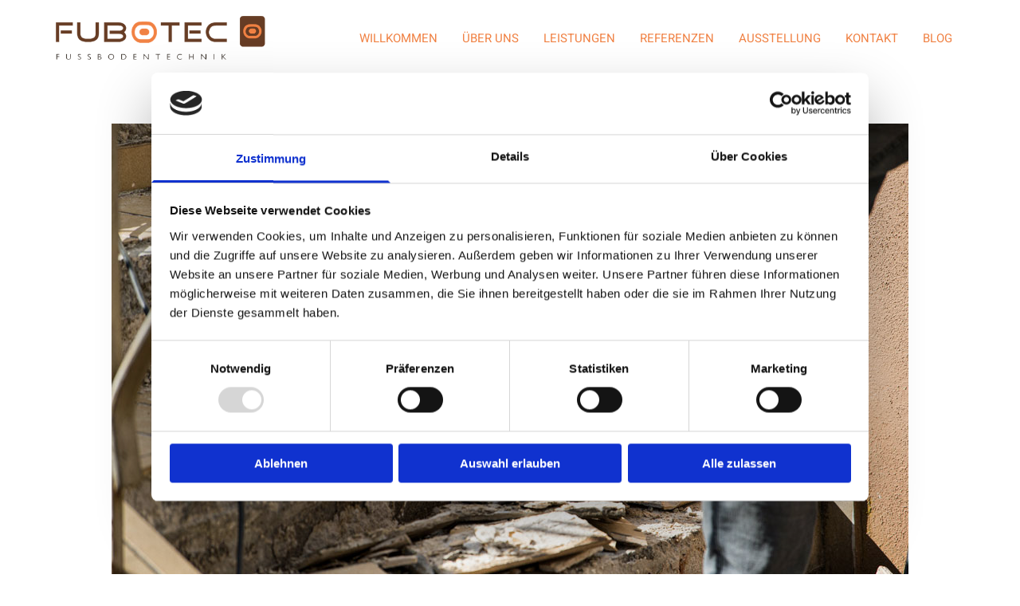

--- FILE ---
content_type: text/html; charset=UTF-8
request_url: https://www.fubotec.net/b/treppenrenovierung---so-wirkt-ihre-treppe-wieder-wie-neu
body_size: 15825
content:
<!DOCTYPE html> <html lang="de" data-currency="EUR" data-lang="de" data-rHash="9ba5a868c102bc1ec13951df4a66f784" dir="auto" data-cookiebot="true"> <head> <meta charset="UTF-8"/> <script>window.addEventListener("CookiebotOnDialogInit",function(){if (Cookiebot.getDomainUrlParam("autoAcceptCookies") === "true")Cookiebot.setOutOfRegion();});</script><script async fetchpriority="high" id="Cookiebot" src="https://consent.cookiebot.com/uc.js" data-cbid="9a071f81-a10d-4539-9fdc-c4e69685f979" data-blockingmode="auto" data-culture="de" type="text/javascript"></script><title>Treppenrenovierung von Ihrem Fachmann für Fußbodentechnik</title><meta name="description" content="Professionelle Treppenrenovierung erhöht Sicherheit, Funktionalität und Haltbarkeit von Treppen. Fubotec Fußbodentechnik bietet innovative Renovierungslösungen."><link type="application/rss+xml" href="feed://www.fubotec.net/de/blog.rss" title="Treppenrenovierung von Ihrem Fachmann für Fußbodentechnik"><meta property="og:type" content="article"><meta property="og:title" content="Treppenrenovierung von Ihrem Fachmann für Fußbodentechnik"><meta property="og:url" content="https://www.fubotec.net/b/treppenrenovierung---so-wirkt-ihre-treppe-wieder-wie-neu"><meta property="og:description" content="Professionelle Treppenrenovierung erhöht Sicherheit, Funktionalität und Haltbarkeit von Treppen. Fubotec Fußbodentechnik bietet innovative Renovierungslösungen."><meta property="og:image" content="https://www.fubotec.net/uploads/luKlB5qj/Treppenrenovierung_AdobeStock_348657469_1000__msi___jpg.jpg"><link rel="canonical" href="https://www.fubotec.net/b/treppenrenovierung---so-wirkt-ihre-treppe-wieder-wie-neu"><meta name="viewport" content="width=device-width, initial-scale=1"><link rel='shortcut icon' type='image/x-icon' href='/uploads/JNU5k3Tq/favicon.ico'/><link rel="preload" href="https://css-fonts.eu.extra-cdn.com/css?family=Roboto:300,500&display=swap" as="style"><link href="https://css-fonts.eu.extra-cdn.com/css?family=Roboto:300,500&display=swap" rel="stylesheet"><link rel="preload" href="https://site-assets.cdnmns.com/108ab34d214b6bd35fa24bb0b75a9731/css/external-libs.css?1768836001521" as="style" fetchpriority="high"><link rel="stylesheet" href="https://site-assets.cdnmns.com/108ab34d214b6bd35fa24bb0b75a9731/css/external-libs.css?1768836001521"><style>article,aside,details,figcaption,figure,footer,header,hgroup,main,nav,section,summary{display:block}audio,canvas,video{display:inline-block}audio:not([controls]){display:none;height:0}[hidden]{display:none}html{font-size:100%;-ms-text-size-adjust:100%;-webkit-text-size-adjust:100%}html,button,input,select,textarea{font-family:inherit}body{margin:0}a:focus{outline-width:thin}a:active,a:hover{outline:0}h1{font-size:2em;margin:0.67em 0}h2{font-size:1.5em;margin:0.83em 0}h3{font-size:1.17em;margin:1em 0}h4{font-size:1em;margin:1.33em 0}h5{font-size:0.83em;margin:1.67em 0}h6{font-size:0.67em;margin:2.33em 0}abbr[title]{border-bottom:1px dotted}b,strong{font-weight:bold}blockquote{margin:1em 40px}dfn{font-style:italic}hr{-moz-box-sizing:content-box;box-sizing:content-box;height:0}mark{background:#ff0;color:#000}p,pre{margin:1em 0}code,kbd,pre,samp{font-family:monospace, serif;_font-family:'courier new', monospace;font-size:1em}pre{white-space:pre;white-space:pre-wrap;word-wrap:break-word}q{quotes:none}q:before,q:after{content:'';content:none}small{font-size:80%}sub,sup{font-size:75%;line-height:0;position:relative;vertical-align:baseline}sup{top:-0.5em}sub{bottom:-0.25em}dl,menu,ol,ul{margin:1em 0}dd{margin:0 0 0 40px}menu,ol,ul{padding:0 0 0 40px}nav ul,nav ol{list-style:none;list-style-image:none}img{-ms-interpolation-mode:bicubic}svg:not(:root){overflow:hidden}figure{margin:0}form{margin:0}fieldset{border:1px solid #c0c0c0;margin:0 2px;padding:0.35em 0.625em 0.75em}legend{border:0;padding:0;white-space:normal;*margin-left:-7px}button,input,select,textarea{font-size:100%;margin:0;vertical-align:baseline;*vertical-align:middle}button,input{line-height:normal}[type="submit"]{background-color:transparent}button,select{text-transform:none}button,html input[type="button"],input[type="reset"],input[type="submit"]{-webkit-appearance:button;cursor:pointer;*overflow:visible}button[disabled],html input[disabled]{cursor:default}input[type="checkbox"],input[type="radio"]{box-sizing:border-box;padding:0;*height:13px;*width:13px}input[type="search"]{-webkit-appearance:textfield;-moz-box-sizing:content-box;-webkit-box-sizing:content-box;box-sizing:content-box}input[type="search"]::-webkit-search-cancel-button,input[type="search"]::-webkit-search-decoration{-webkit-appearance:none}button::-moz-focus-inner,input::-moz-focus-inner{border:0;padding:0}textarea{overflow:auto;vertical-align:top}table{border-collapse:collapse;border-spacing:0}*,:before,:after{-webkit-box-sizing:border-box;-moz-box-sizing:border-box;box-sizing:border-box}@font-face{font-family:'FontAwesome';src:url("https://site-assets.cdnmns.com/108ab34d214b6bd35fa24bb0b75a9731/css/fonts/fa-brands-400.woff2") format("woff2"),url("https://site-assets.cdnmns.com/108ab34d214b6bd35fa24bb0b75a9731/css/fonts/fa-regular-400.woff2") format("woff2"),url("https://site-assets.cdnmns.com/108ab34d214b6bd35fa24bb0b75a9731/css/fonts/fa-solid-900.woff2") format("woff2"),url("https://site-assets.cdnmns.com/108ab34d214b6bd35fa24bb0b75a9731/css/fonts/fa-v4compatibility.woff2") format("woff2"),url("https://site-assets.cdnmns.com/108ab34d214b6bd35fa24bb0b75a9731/css/fonts/fa-brands-400.ttf") format("truetype"),url("https://site-assets.cdnmns.com/108ab34d214b6bd35fa24bb0b75a9731/css/fonts/fa-regular-400.ttf") format("truetype"),url("https://site-assets.cdnmns.com/108ab34d214b6bd35fa24bb0b75a9731/css/fonts/fa-solid-900.ttf") format("truetype"),url("https://site-assets.cdnmns.com/108ab34d214b6bd35fa24bb0b75a9731/css/fonts/fa-v4compatibility.ttf") format("truetype");font-weight:normal;font-style:normal;font-display:swap}@font-face{font-family:'FontAwesome';src:url("https://site-assets.cdnmns.com/108ab34d214b6bd35fa24bb0b75a9731/css/fonts/fa-brands-400.woff2") format("woff2"),url("https://site-assets.cdnmns.com/108ab34d214b6bd35fa24bb0b75a9731/css/fonts/fa-regular-400.woff2") format("woff2"),url("https://site-assets.cdnmns.com/108ab34d214b6bd35fa24bb0b75a9731/css/fonts/fa-solid-900.woff2") format("woff2"),url("https://site-assets.cdnmns.com/108ab34d214b6bd35fa24bb0b75a9731/css/fonts/fa-v4compatibility.woff2") format("woff2"),url("https://site-assets.cdnmns.com/108ab34d214b6bd35fa24bb0b75a9731/css/fonts/fa-brands-400.ttf") format("truetype"),url("https://site-assets.cdnmns.com/108ab34d214b6bd35fa24bb0b75a9731/css/fonts/fa-regular-400.ttf") format("truetype"),url("https://site-assets.cdnmns.com/108ab34d214b6bd35fa24bb0b75a9731/css/fonts/fa-solid-900.ttf") format("truetype"),url("https://site-assets.cdnmns.com/108ab34d214b6bd35fa24bb0b75a9731/css/fonts/fa-v4compatibility.ttf") format("truetype");font-weight:normal;font-style:normal;font-display:swap}header[data-underheaderrow]{position:absolute;left:0;right:0;z-index:5}header.headerFixed{position:fixed;top:0;z-index:5}header#shrunkImage{max-width:100%}header#shrunkImage>div.row{padding-top:8px;padding-bottom:8px}header.shrinking img,header.shrinking>div.row{transition:all 0.3s ease}.row{position:relative;width:100%}.row[data-attr-hide]{display:none}.rowGroup{width:100%;white-space:nowrap;overflow:hidden;display:-ms-flexbox;display:-webkit-flex;display:flex}.rowGroup.rowGroupFixed{width:1170px;margin:0 auto}.rowGroup.rowGroupFixed .row .container-fixed{width:100%}.rowGroup .row{vertical-align:top;white-space:normal;min-width:100%;min-height:100%}.rowGroup .row:last-child{margin-right:0}.no-flexbox .rowGroup .row{display:inline-block}.container{display:-ms-flexbox;display:-webkit-flex;display:flex;-webkit-flex-direction:row;-moz-flex-direction:row;-ms-flex-direction:row;flex-direction:row;-webkit-flex-wrap:wrap;-moz-flex-wrap:wrap;-ms-flex-wrap:wrap;flex-wrap:wrap}.no-flexbox .container{display:block}.no-flexbox .container:before,.no-flexbox .container:after{display:table;content:" "}.no-flexbox .container:after{clear:both}.container-fluid{width:100%}.container-fixed{width:100%}@media only screen and (min-width: 1200px){.container-fixed{max-width:1170px;margin:0 auto}.rowGroup.fullScreenRow .row{min-height:100vh;display:flex}.rowGroup.fullScreenRow.verticalAlignRowTop .row{align-items:flex-start}.rowGroup.fullScreenRow.verticalAlignRowCenter .row{align-items:center}.rowGroup.fullScreenRow.verticalAlignRowBottom .row{align-items:flex-end}.rowGroup .row{height:auto}.row.fullScreenRow{min-height:100vh;display:flex}.row.fullScreenRow.verticalAlignRowTop{align-items:flex-start !important}.row.fullScreenRow.verticalAlignRowCenter{align-items:center !important}.row.fullScreenRow.verticalAlignRowBottom{align-items:flex-end !important}}.container-fixed .container{width:100%}body .designRow{padding:0;margin:0;background-color:transparent}body .designRow>.container>.col{padding:0;margin:0}body.engagementPreviewBody{background-color:#EAEAEA}body.engagementPreviewBody .designRow{display:none}.col{position:relative;padding-left:15px;padding-right:15px}.no-flexbox .col{float:left;display:block}.col:after{content:"";visibility:hidden;display:block;height:0;clear:both}.col.flexCol{display:-ms-flexbox;display:flex;-webkit-flex-direction:column;-moz-flex-direction:column;-ms-flex-direction:column;flex-direction:column}[data-hideheader] header{margin-top:-99999px;position:absolute}[data-hidefooter] footer{margin-top:-99999px;position:absolute}.col-sm-12{width:100%}.col-sm-11{width:91.66667%}.col-sm-10{width:83.33333%}.col-sm-9{width:75%}.col-sm-8{width:66.66667%}.col-sm-7{width:58.33333%}.col-sm-6{width:50%}.col-sm-5{width:41.66667%}.col-sm-4{width:33.33333%}.col-sm-3{width:25%}.col-sm-2{width:16.66667%}.col-sm-1{width:8.33333%}@media only screen and (min-width: 768px){.col-md-12{width:100%}.col-md-11{width:91.66667%}.col-md-10{width:83.33333%}.col-md-9{width:75%}.col-md-8{width:66.66667%}.col-md-7{width:58.33333%}.col-md-6{width:50%}.col-md-5{width:41.66667%}.col-md-4{width:33.33333%}.col-md-3{width:25%}.col-md-2{width:16.66667%}.col-md-1{width:8.33333%}}@media only screen and (min-width: 1200px){.col-lg-12{width:100%}.col-lg-11{width:91.66667%}.col-lg-10{width:83.33333%}.col-lg-9{width:75%}.col-lg-8{width:66.66667%}.col-lg-7{width:58.33333%}.col-lg-6{width:50%}.col-lg-5{width:41.66667%}.col-lg-4{width:33.33333%}.col-lg-3{width:25%}.col-lg-2{width:16.66667%}.col-lg-1{width:8.33333%}}.clear:after,.clear:before{display:table;content:'';flex-basis:0;order:1}.clear:after{clear:both}.lt-ie8 .clear{zoom:1}.hide-overflow{overflow:hidden}.hide-visibility{opacity:0;visibility:hidden}.hidden{display:none !important}.hiddenBG{background-image:none !important}@media only screen and (min-width: 0px) and (max-width: 767px){.hidden-sm{display:none !important}}@media only screen and (min-width: 768px) and (max-width: 1199px){.hidden-md{display:none !important}}@media only screen and (min-width: 1200px){.hidden-lg{display:none !important}}.text-left{text-align:left}.text-center{text-align:center}.text-right{text-align:right}.margin-bottom{margin-bottom:20px}.no-lat-padding{padding-left:0px;padding-right:0px}.no-left-padding{padding-left:0px}.no-right-padding{padding-right:0px}nav .closeBtn{color:#FFF}nav a{display:block}nav a:focus,nav a:focus+.dropIco{position:relative;z-index:1}nav .dropIco{border:none;background:transparent;top:0}nav .dropIco:hover{cursor:pointer}nav .navIcon{vertical-align:middle}@media only screen and (min-width: 768px){nav:before{color:#FFF;font-size:40px;line-height:1em}[data-enablefocusindication] nav:not(.opened-menu) ul li.hasChildren{display:inline-flex}[data-enablefocusindication] nav:not(.opened-menu) ul li.hasChildren ul[id^="navUl"]{overflow:visible}[data-enablefocusindication] nav:not(.opened-menu) ul li.hasChildren ul li.hasChildren{display:block}[data-enablefocusindication] nav:not(.opened-menu) ul li a.dropIco{margin:0 !important;padding:0 !important}nav ul{margin:0;padding:0;position:relative}[data-enablefocusindication] nav ul:not(.navContainer) li.showChildren a.dropIco{position:absolute;top:50%;left:calc(100% - $caretSize)}[data-enablefocusindication] nav ul:not(.navContainer) li.showChildren>ul{opacity:1;transition:0.5s ease-in-out;max-height:1500px}[data-enablefocusindication] nav ul li a.dropIco{background-color:transparent !important;position:absolute;display:inline-block;min-width:10px;height:100%}[data-enablefocusindication] nav ul li a.dropIco:after{display:none}[data-enablefocusindication] nav ul li.hasChildren>ul>li.hasChildren a.dropIco{position:absolute;display:inline-block;top:calc(50% - 5px);right:10px;left:unset;width:10px;height:10px}[data-enablefocusindication] nav ul li.hasChildren>ul>li.hasChildren a.dropIco:after{content:"";font-family:"FontAwesome"}nav ul li{list-style:none;display:inline-block;text-align:left;position:relative}nav ul li a{display:inline-block}nav ul li a:after{content:"";font-family:"FontAwesome";font-size:0.8em;line-height:0.8em;width:10px}nav ul li a:only-child:after{display:none}nav ul li a.dropIco{display:none}nav ul li:hover>ul,nav ul li.hover>ul{display:block;opacity:1;visibility:visible}nav ul>li:focus{z-index:999}nav ul .closeBtn{display:none}nav>ul ul{display:block;opacity:0;visibility:hidden;position:absolute;left:auto;top:100%;margin-top:0;z-index:5;width:auto}nav>ul ul.left{right:100%;left:unset}nav>ul ul.firstSubmenuLeft{right:0}footer nav>ul ul{top:auto;bottom:100%}nav>ul ul .naviLeft li{text-align:end}nav>ul ul li{float:none;display:block;margin-left:0;min-width:220px;position:relative}nav>ul ul li a:after{content:"";position:absolute;right:10px;top:50%;-webkit-transform:translate(0, -50%);-moz-transform:translate(0, -50%);-o-transform:translate(0, -50%);-ms-transform:translate(0, -50%);transform:translate(0, -50%)}nav>ul ul li a.naviLeft+.dropIco{left:10px !important}nav>ul ul li a.naviLeft:after{content:"";position:absolute;left:10px;right:unset;top:50%;-webkit-transform:translate(0, -50%);-moz-transform:translate(0, -50%);-o-transform:translate(0, -50%);-ms-transform:translate(0, -50%);transform:translate(0, -50%)}nav>ul ul a{white-space:normal;display:block}nav>ul ul ul{left:100%;top:0px}}@media (min-width: 768px) and (max-width: 1199px){nav[data-settings*="verticalNav-md=true"]:before{cursor:pointer;content:"";font-family:"FontAwesome"}nav[data-settings*="verticalNav-md=true"] ul{margin:0;padding:0;visibility:visible}nav[data-settings*="verticalNav-md=true"] ul li{text-align:left !important;position:relative;display:block;width:100%}nav[data-settings*="verticalNav-md=true"] ul li.hasChildren>ul>li.hasChildren a.dropIco{height:unset}nav[data-settings*="verticalNav-md=true"] ul li.hasChildren a.dropIco{position:absolute;display:inline-block;margin-top:0 !important;margin-bottom:0 !important;right:0;height:unset}nav[data-settings*="verticalNav-md=true"] ul li.hasChildren a.dropIco:before{content:"";font-family:"FontAwesome"}nav[data-settings*="verticalNav-md=true"] ul li.hasChildren a.dropIco:after{content:'' !important;display:block;position:absolute;margin:0;width:40px;height:40px;top:50%;left:50%;background:transparent;-webkit-transform:translate(-50%, -50%);-moz-transform:translate(-50%, -50%);-o-transform:translate(-50%, -50%);-ms-transform:translate(-50%, -50%);transform:translate(-50%, -50%);z-index:2}nav[data-settings*="verticalNav-md=true"] ul li.hasChildren.showChildren>.dropIco:before{content:""}nav[data-settings*="verticalNav-md=true"] ul li.hasChildren>ul>li.hasChildren a.dropIco{right:1em;top:0 !important;left:unset !important}nav[data-settings*="verticalNav-md=true"] ul a{text-decoration:none;display:block;line-height:1}nav[data-settings*="verticalNav-md=true"] ul a:after{display:none}nav[data-settings*="verticalNav-md=true"] ul a.dropIco[aria-expanded=true] ~ ul{overflow:visible}nav[data-settings*="verticalNav-md=true"] ul a:focus,nav[data-settings*="verticalNav-md=true"] ul a:focus ~ .dropIco{z-index:6}nav[data-settings*="verticalNav-md=true"]>ul{position:fixed;top:0;right:100%;width:20%;height:100%;z-index:99999;background:rgba(0,0,0,0.9);padding-top:50px;overflow-y:scroll}nav[data-settings*="verticalNav-md=true"]>ul ul{max-height:0;margin-left:10px;transition:0.5s cubic-bezier(0, 1, 0.5, 1);overflow:hidden;display:block;position:relative;top:auto;left:auto;right:unset}nav[data-settings*="verticalNav-md=true"]>ul .hasChildren.showChildren>ul{opacity:1;transition:0.5s ease-in-out;max-height:1500px}nav[data-settings*="verticalNav-md=true"]>ul .closeBtn{position:absolute;top:10px;right:10px;font-size:2em;display:inline;width:auto;padding:0.2em}nav[data-settings*="verticalNav-md=true"]>ul .closeBtn:before{content:"×";font-family:"FontAwesome"}nav[data-settings*="verticalNav-md=true"][data-settings*="direction=right"]>ul{right:auto;left:100%}nav[data-settings*="verticalNav-md=true"]>ul{width:50%}}@media (min-width: 1200px){nav[data-settings*="verticalNav-lg=true"]:before{cursor:pointer;content:"";font-family:"FontAwesome"}nav[data-settings*="verticalNav-lg=true"] ul{margin:0;padding:0;visibility:visible}nav[data-settings*="verticalNav-lg=true"] ul li{text-align:left !important;position:relative;display:block;width:100%}nav[data-settings*="verticalNav-lg=true"] ul li.hasChildren>ul>li.hasChildren a.dropIco{height:unset}nav[data-settings*="verticalNav-lg=true"] ul li.hasChildren a.dropIco{position:absolute;display:inline-block;margin-top:0 !important;margin-bottom:0 !important;right:0;height:unset}nav[data-settings*="verticalNav-lg=true"] ul li.hasChildren a.dropIco:before{content:"";font-family:"FontAwesome"}nav[data-settings*="verticalNav-lg=true"] ul li.hasChildren a.dropIco:after{content:'' !important;display:block;position:absolute;margin:0;width:40px;height:40px;top:50%;left:50%;background:transparent;-webkit-transform:translate(-50%, -50%);-moz-transform:translate(-50%, -50%);-o-transform:translate(-50%, -50%);-ms-transform:translate(-50%, -50%);transform:translate(-50%, -50%);z-index:2}nav[data-settings*="verticalNav-lg=true"] ul li.hasChildren.showChildren>.dropIco:before{content:""}nav[data-settings*="verticalNav-lg=true"] ul li.hasChildren>ul>li.hasChildren a.dropIco{right:1em;top:0 !important;left:unset !important}nav[data-settings*="verticalNav-lg=true"] ul a{text-decoration:none;display:block;line-height:1}nav[data-settings*="verticalNav-lg=true"] ul a:after{display:none}nav[data-settings*="verticalNav-lg=true"] ul a.dropIco[aria-expanded=true] ~ ul{overflow:visible}nav[data-settings*="verticalNav-lg=true"] ul a:focus,nav[data-settings*="verticalNav-lg=true"] ul a:focus ~ .dropIco{z-index:6}nav[data-settings*="verticalNav-lg=true"]>ul{position:fixed;top:0;right:100%;width:20%;height:100%;z-index:99999;background:rgba(0,0,0,0.9);padding-top:50px;overflow-y:scroll}nav[data-settings*="verticalNav-lg=true"]>ul ul{max-height:0;margin-left:10px;transition:0.5s cubic-bezier(0, 1, 0.5, 1);overflow:hidden;display:block;position:relative;top:auto;left:auto;right:unset}nav[data-settings*="verticalNav-lg=true"]>ul .hasChildren.showChildren>ul{opacity:1;transition:0.5s ease-in-out;max-height:1500px}nav[data-settings*="verticalNav-lg=true"]>ul .closeBtn{position:absolute;top:10px;right:10px;font-size:2em;display:inline;width:auto;padding:0.2em}nav[data-settings*="verticalNav-lg=true"]>ul .closeBtn:before{content:"×";font-family:"FontAwesome"}nav[data-settings*="verticalNav-lg=true"][data-settings*="direction=right"]>ul{right:auto;left:100%}}nav[data-settings*="vertical=true"]:before{cursor:pointer;content:"";font-family:"FontAwesome"}nav[data-settings*="vertical=true"] ul{margin:0;padding:0;visibility:visible}nav[data-settings*="vertical=true"] ul li{text-align:left !important;position:relative;display:block;width:100%}nav[data-settings*="vertical=true"] ul li.hasChildren>ul>li.hasChildren a.dropIco{height:unset}nav[data-settings*="vertical=true"] ul li.hasChildren a.dropIco{position:absolute;display:inline-block;margin-top:0 !important;margin-bottom:0 !important;right:0;height:unset}nav[data-settings*="vertical=true"] ul li.hasChildren a.dropIco:before{content:"";font-family:"FontAwesome"}nav[data-settings*="vertical=true"] ul li.hasChildren a.dropIco:after{content:'' !important;display:block;position:absolute;margin:0;width:40px;height:40px;top:50%;left:50%;background:transparent;-webkit-transform:translate(-50%, -50%);-moz-transform:translate(-50%, -50%);-o-transform:translate(-50%, -50%);-ms-transform:translate(-50%, -50%);transform:translate(-50%, -50%);z-index:2}nav[data-settings*="vertical=true"] ul li.hasChildren.showChildren>.dropIco:before{content:""}nav[data-settings*="vertical=true"] ul li.hasChildren>ul>li.hasChildren a.dropIco{right:1em;top:0 !important;left:unset !important}nav[data-settings*="vertical=true"] ul a{text-decoration:none;display:block;line-height:1}nav[data-settings*="vertical=true"] ul a:after{display:none}nav[data-settings*="vertical=true"] ul a.dropIco[aria-expanded=true] ~ ul{overflow:visible}nav[data-settings*="vertical=true"] ul a:focus,nav[data-settings*="vertical=true"] ul a:focus ~ .dropIco{z-index:6}nav[data-settings*="vertical=true"]>ul{position:fixed;top:0;right:100%;width:20%;height:100%;z-index:99999;background:rgba(0,0,0,0.9);padding-top:50px;overflow-y:scroll}nav[data-settings*="vertical=true"]>ul ul{max-height:0;margin-left:10px;transition:0.5s cubic-bezier(0, 1, 0.5, 1);overflow:hidden;display:block;position:relative;top:auto;left:auto;right:unset}nav[data-settings*="vertical=true"]>ul .hasChildren.showChildren>ul{opacity:1;transition:0.5s ease-in-out;max-height:1500px}nav[data-settings*="vertical=true"]>ul .closeBtn{position:absolute;top:10px;right:10px;font-size:2em;display:inline;width:auto;padding:0.2em}nav[data-settings*="vertical=true"]>ul .closeBtn:before{content:"×";font-family:"FontAwesome"}nav[data-settings*="vertical=true"][data-settings*="direction=right"]>ul{right:auto;left:100%}@media only screen and (max-width: 767px){nav:not(.horizontal-menu--mobile):before,nav[data-settings*="vertical=true"]:not(.horizontal-menu--mobile):before{content:"";cursor:pointer;font-family:"FontAwesome";padding:10px;line-height:1em}nav:not(.horizontal-menu--mobile) ul,nav[data-settings*="vertical=true"]:not(.horizontal-menu--mobile) ul{margin:0;padding:0}nav:not(.horizontal-menu--mobile) ul li,nav[data-settings*="vertical=true"]:not(.horizontal-menu--mobile) ul li{text-align:left !important;position:relative}nav:not(.horizontal-menu--mobile) ul li.hasChildren .dropIco,nav[data-settings*="vertical=true"]:not(.horizontal-menu--mobile) ul li.hasChildren .dropIco{position:absolute;right:1em;padding-left:15px;padding-right:15px;margin-top:0 !important;margin-bottom:0 !important}nav:not(.horizontal-menu--mobile) ul li.hasChildren .dropIco:before,nav[data-settings*="vertical=true"]:not(.horizontal-menu--mobile) ul li.hasChildren .dropIco:before{content:"";font-family:"FontAwesome"}nav:not(.horizontal-menu--mobile) ul li.hasChildren .dropIco:after,nav[data-settings*="vertical=true"]:not(.horizontal-menu--mobile) ul li.hasChildren .dropIco:after{display:none}nav:not(.horizontal-menu--mobile) ul li.hasChildren.showChildren>.dropIco:before,nav[data-settings*="vertical=true"]:not(.horizontal-menu--mobile) ul li.hasChildren.showChildren>.dropIco:before{content:""}nav:not(.horizontal-menu--mobile) ul li.active>a,nav[data-settings*="vertical=true"]:not(.horizontal-menu--mobile) ul li.active>a{font-weight:600}nav:not(.horizontal-menu--mobile) ul a,nav[data-settings*="vertical=true"]:not(.horizontal-menu--mobile) ul a{text-decoration:none;line-height:1}nav:not(.horizontal-menu--mobile) ul a.dropIco[aria-expanded=true] ~ ul,nav[data-settings*="vertical=true"]:not(.horizontal-menu--mobile) ul a.dropIco[aria-expanded=true] ~ ul{overflow:visible}nav:not(.horizontal-menu--mobile) ul a:focus,nav:not(.horizontal-menu--mobile) ul a:focus ~ .dropIco,nav[data-settings*="vertical=true"]:not(.horizontal-menu--mobile) ul a:focus,nav[data-settings*="vertical=true"]:not(.horizontal-menu--mobile) ul a:focus ~ .dropIco{z-index:6}nav:not(.horizontal-menu--mobile)>ul,nav[data-settings*="vertical=true"]:not(.horizontal-menu--mobile)>ul{position:fixed;right:100%;top:0;width:100%;height:100%;z-index:99999;background:rgba(0,0,0,0.9);padding:50px 0 0 20px;overflow-y:scroll}nav:not(.horizontal-menu--mobile)>ul ul,nav[data-settings*="vertical=true"]:not(.horizontal-menu--mobile)>ul ul{max-height:0;margin-left:10px;transition:0.5s cubic-bezier(0, 1, 0.5, 1);overflow:hidden}nav:not(.horizontal-menu--mobile)>ul ul li a,nav[data-settings*="vertical=true"]:not(.horizontal-menu--mobile)>ul ul li a{line-height:1}nav:not(.horizontal-menu--mobile)>ul .hasChildren.showChildren>ul,nav[data-settings*="vertical=true"]:not(.horizontal-menu--mobile)>ul .hasChildren.showChildren>ul{opacity:1;transition:0.5s ease-in-out;max-height:1500px}nav:not(.horizontal-menu--mobile)>ul .closeBtn,nav[data-settings*="vertical=true"]:not(.horizontal-menu--mobile)>ul .closeBtn{position:absolute;top:19px;right:21px;font-size:2em;display:inline;z-index:1;padding:0.2em}nav:not(.horizontal-menu--mobile)>ul .closeBtn:before,nav[data-settings*="vertical=true"]:not(.horizontal-menu--mobile)>ul .closeBtn:before{content:"×";font-family:"FontAwesome"}nav:not(.horizontal-menu--mobile)[data-settings*="direction=right"]>ul,nav[data-settings*="vertical=true"]:not(.horizontal-menu--mobile)[data-settings*="direction=right"]>ul{left:100%;right:auto}}.locale ul{margin:0;padding:0;display:inline-block;white-space:nowrap;position:relative;z-index:2}.locale ul a{text-decoration:none}.locale ul li{display:none;list-style:none;position:absolute;width:100%}.locale ul li a:before{content:"";font-family:"FontAwesome";font-size:0.8em;margin-right:5px;display:none;vertical-align:bottom}.locale ul li.active{display:block;position:static}.locale ul li.active a:before{display:inline-block}.locale ul li.active:only-child a:before{display:none}.locale ul:hover{z-index:11}.locale ul:hover li{display:block}.locale .locale_touch li:not(.active){display:block}body.noScroll{overflow:hidden;position:fixed}body.safariNoScroll{overflow:hidden}.form input[type="checkbox"]+label{display:inline-block;margin-left:10px;cursor:pointer}.form input[type="checkbox"]+label:before{display:inline-block;vertical-align:middle;left:0;width:1.8em;height:1.8em;font-family:'FontAwesome';font-size:0.8em;text-align:center;line-height:1.7em;margin-right:0.5em;content:'';color:#333;background:#FFF;border:1px solid #ccc;letter-spacing:normal;font-style:normal}.form input[type="checkbox"]:focus+label:before{-webkit-box-shadow:box-shadow(0 0 1px 0.01em #3b99fc);-moz-box-shadow:box-shadow(0 0 1px 0.01em #3b99fc);box-shadow:box-shadow(0 0 1px 0.01em #3b99fc)}.form input[type="checkbox"]:checked+label:before{content:'\f00c'}.image{max-width:100%;height:auto}.row.brandfooter .col{display:block}.row.brandfooter .brandLogoContainer{text-align:right}.row.brandfooter .brandLogoContainer .footerlogo{vertical-align:middle}.row.brandfooter .brandLogoContainer .brandText{display:inline-block;vertical-align:middle}.row.brandfooter .brandTextAlternativeContainer{display:flex;align-items:center;padding-top:6px}.row.brandfooter .brandTextAlternativeContainer a{color:inherit !important}.row.brandfooter .brandTextContainer{width:inherit}.row.brandfooter .brandTextContainer .footerText{color:black}.row.brandfooter .logoOpacity{opacity:66%;width:100px}@media only screen and (max-width: 768px){.row.brandfooter .brandLogoContainer,.row.brandfooter .brandTextContainer{text-align:center}}.row.brandfooter.noPadding{height:40px;display:table;padding:0}.row.brandfooter.noPadding img,.row.brandfooter.noPadding span{display:table-cell;vertical-align:middle}.row.brandfooter.noPadding img.brandingText,.row.brandfooter.noPadding span.brandingText{padding-left:5px}.row.brandfooter .brandedInnerRow{padding:0}.row.brandfooter .brandedTopColumn{margin-bottom:25px}.row.brandheader{z-index:1;box-shadow:0px 0px 5px rgba(0,0,0,0.1)}.row.brandheader .col{display:block;padding-bottom:0}.row.brandheader.noPadding{height:56px;display:flex;justify-content:center;align-items:center;padding:0}.row.brandheader.noPadding .wrapper{display:flex;justify-content:center;align-items:center}.row.brandheader.noPadding .wrapper .brandingLogo{margin-right:24px;padding-right:24px;border-right:1px solid #ECEDEE}.row.brandheader.noPadding .wrapper .brandingLogo img{height:32px}.row.brandheader.noPadding .wrapper .brandingLink{font-size:13px}@media only screen and (max-width: 375px){.row.brandheader .col{display:flex;justify-content:center;align-items:center;padding-bottom:0}.row.brandheader.noPadding{height:100px}.row.brandheader.noPadding .wrapper{flex-wrap:wrap;padding:0 10px 7px 10px}.row.brandheader.noPadding .wrapper .brandingLogo{border-right:none;margin-right:0;padding-right:5px;padding-left:5px}}@media only screen and (min-width: 376px) and (max-width: 426px){.row.brandheader .col{display:flex;justify-content:center;align-items:center;padding-bottom:0}.row.brandheader.noPadding{height:88px}.row.brandheader.noPadding .wrapper{flex-wrap:wrap;padding:0 30px 7px 30px}.row.brandheader.noPadding .wrapper .brandingLogo{border-right:none;margin-right:0;padding-right:5px;padding-left:5px}}@media only screen and (min-width: 427px) and (max-width: 1024px){.row.brandheader .col{display:flex;justify-content:center;align-items:center;padding-bottom:0}.row.brandheader.noPadding .wrapper{flex-wrap:wrap}}.infobar-wrapper{position:fixed;top:0;left:0;display:block;z-index:20;width:100vw;padding:32px;background:rgba(27,27,27,0.95);font-size:13px}.infobar-wrapper .infobar{font-family:'Roboto';width:100vw;text-align:left;display:flex;flex-direction:column;justify-content:center;height:100%}.infobar-wrapper .infobar a{color:#fff}.infobar-wrapper .infobar p{color:#fff;text-align:left;line-height:18px}.infobar-wrapper .infobar .cookie-row{width:calc(100% - 64px);padding:0}.infobar-wrapper .infobar .cookie-row.cookie-row-text{overflow:auto}.infobar-wrapper .infobar h1.cookie-headline,.infobar-wrapper .infobar h4.cookie-headline{color:#fff;font-size:18px;font-weight:500;margin-bottom:8px}.infobar-wrapper .infobar h1.cookie-headline.push-top,.infobar-wrapper .infobar h4.cookie-headline.push-top{margin-top:24px}.infobar-wrapper .infobar p.cookie-description{text-align:left;line-height:1.36;font-size:14px;font-weight:300;max-width:1040px;width:100%;margin-bottom:16px}.infobar-wrapper .infobar p.cookie-readmore{font-size:14px;text-align:left;padding-bottom:12px}.infobar-wrapper .infobar .cookie-checkboxes{width:50%;min-height:47px;padding:16px 0;float:left}.infobar-wrapper .infobar .cookie-checkboxes label{color:#fff;font-size:16px;font-weight:300;margin-right:16px}.infobar-wrapper .infobar .cookie-checkboxes label input{margin-right:8px}.infobar-wrapper .infobar .cookie-buttons{font-weight:500;width:50%;min-height:47px;float:left;text-align:right}.infobar-wrapper .infobar .cookie-buttons a{cursor:pointer}.infobar-wrapper[data-settings*="bottom"]{bottom:0;top:inherit}@media only screen and (max-width: 1199px){.infobar-wrapper .infobar{width:100%}}.infobar-wrapper .infobar-close{position:absolute;top:15px;right:20px;font-size:25px;color:#FFF}.infobar-wrapper a#revoke-consent{font-size:13px;padding:13px 24px;border:1px solid #fff;background:#fff;color:#181818;-webkit-border-radius:3px;-moz-border-radius:3px;-o-border-radius:3px;border-radius:3px}.infobar-wrapper a#infobar-acceptCookiesBtn{display:inline-block;font-size:13px;padding:13px 24px;border:1px solid #fff;background:#fff;color:#181818;-webkit-border-radius:3px;-moz-border-radius:3px;-o-border-radius:3px;border-radius:3px}.infobar-wrapper a#infobar-acceptSelectedCookiesBtn{display:inline-block;font-size:13px;padding:13px 24px;border:1px solid #fff;margin-right:16px;-webkit-border-radius:3px;-moz-border-radius:3px;-o-border-radius:3px;border-radius:3px}.infobar-wrapper a#infobar-donottrack{font-size:13px;padding:13px 24px;border:1px solid #fff;background:#fff;color:#181818;margin-left:18px;float:right;-webkit-border-radius:3px;-moz-border-radius:3px;-o-border-radius:3px;border-radius:3px}@media only screen and (max-width: 992px){.infobar-wrapper{height:100%;overflow:scroll}.infobar-wrapper .infobar .cookie-row{width:100%}.infobar-wrapper .infobar .cookie-checkboxes{float:none;width:100%}.infobar-wrapper .infobar .cookie-checkboxes label{display:block}.infobar-wrapper .infobar .cookie-checkboxes label:first-of-type{margin-bottom:16px}.infobar-wrapper .infobar .cookie-buttons{float:none;width:100%;text-align:left}}.optout-button{position:fixed;bottom:0px;left:2%;z-index:5;width:100px;height:50px;background-color:rgba(163,163,163,0.4);color:white}.rowGroup .row.normalizeSize,.imagelist .slide.normalizeSize,.gallery .slide.normalizeSize,.catalog .slide.normalizeSize,.blog .slide.normalizeSize{opacity:0;padding-left:0;padding-right:0;min-width:0;max-width:0;max-height:0;border:0}@media only screen and (max-width: 768px){.rowGroup .row.normalizeSize,.imagelist .slide.normalizeSize,.gallery .slide.normalizeSize,.catalog .slide.normalizeSize,.blog .slide.normalizeSize{padding-left:0;padding-right:0;min-width:0;max-width:0;border:0}}.osmap .osmap-container,.osmap .map-container{z-index:0}.singleProduct .shopQuantity{float:left;display:inline-block;padding:5px 0}.singleProduct .shopQuantity .description{margin-right:5px}.singleProduct .shopQuantity .decreaseQuantity,.singleProduct .shopQuantity .increaseQuantity{cursor:pointer;width:20px;padding:0 10px;-moz-user-select:-moz-none;-khtml-user-select:none;-webkit-user-select:none;user-select:none}.singleProduct .shopQuantity .decreaseQuantity.outOfStock,.singleProduct .shopQuantity .increaseQuantity.outOfStock{color:#333333;cursor:auto}.singleProduct .shopQuantity .quantity{width:40px;display:inline-block;text-align:center}.cart .prodDetails>span{overflow:visible}.cart .prodDetails .prodQuant,.cart .prodDetails .prodQuantity,.cart .prodDetails .prodPrice{display:inline-block}.cart .prodDetails .prodQuant{padding-right:10px}.cart .prodDetails input.prodQuantity{width:20px;text-align:center;border-radius:3px}.cart .prodDetails .prodPrice{float:right;line-height:2.2em}.cart .prodRemove{padding-top:1em}.checkout .products .product-row .qty{width:auto} </style><!--[if IE 8]><link rel="stylesheet" href="https://site-assets.cdnmns.com/108ab34d214b6bd35fa24bb0b75a9731/css/grids.css?1768836001521"><!endif]--><style>.h-captcha{display:table;margin-bottom:10px}.hcaptcha-badge{background-color:#fafafa;z-index:2;width:280px;border-radius:4px;border:1px solid #b2bdcc;position:fixed;bottom:70px}.hcaptcha-badge.hide{visibility:hidden}.hcaptcha-badge.bottomleft{left:-210px;display:flex;flex-direction:row-reverse}.hcaptcha-badge.bottomleft .hcaptcha-badge-logo-wrapper{padding:5px 10px 0px 10px;display:flex;align-items:center;flex-direction:column}.hcaptcha-badge.bottomleft .hcaptcha-badge-logo-wrapper .hcaptcha-badge-logo{width:50px;height:50px;background-image:url("https://site-assets.cdnmns.com/108ab34d214b6bd35fa24bb0b75a9731/css/img/hcaptcha-badge.svg");background-size:cover}.hcaptcha-badge.bottomleft .hcaptcha-badge-logo-wrapper .hcaptcha-badge-text{font-size:10px;font-weight:600}.hcaptcha-badge.bottomleft .hcaptcha-badge-legal{display:block;margin:auto;line-height:18px;font-size:10px;min-width:200px}.hcaptcha-badge.bottomleft:hover{left:2px;cursor:pointer}.hcaptcha-badge.bottomright{right:-210px;display:flex}.hcaptcha-badge.bottomright .hcaptcha-badge-logo-wrapper{padding:5px 10px 0px 10px;display:flex;align-items:center;flex-direction:column}.hcaptcha-badge.bottomright .hcaptcha-badge-logo-wrapper .hcaptcha-badge-logo{width:50px;height:50px;background-image:url("https://site-assets.cdnmns.com/108ab34d214b6bd35fa24bb0b75a9731/css/img/hcaptcha-badge.svg");background-size:cover}.hcaptcha-badge.bottomright .hcaptcha-badge-logo-wrapper .hcaptcha-badge-text{font-size:10px;font-weight:600}.hcaptcha-badge.bottomright .hcaptcha-badge-legal{display:block;margin:auto;line-height:18px;font-size:10px;min-width:200px}.hcaptcha-badge.bottomright:hover{right:2px;cursor:pointer}.hcaptcha-badge:after{content:'';display:block;width:65px;height:73.6px;background-image:url("https://site-assets.cdnmns.com/108ab34d214b6bd35fa24bb0b75a9731/css/img/hcaptcha-badge-tool.png");background-size:cover} </style><!--[if IE 8]><link rel="stylesheet" href="https://site-assets.cdnmns.com/108ab34d214b6bd35fa24bb0b75a9731/css/hcaptcha.css?1768836001521"><![endif]--><style id='style_site'>.headline { font-size:36px; line-height:1.4em; margin-bottom:20px;} .headline a:hover { color:rgb(240, 129, 67); text-decoration:underline;} nav { text-align:right;} nav> ul li> a { color:rgb(240, 129, 67); font-size:15px; transition:all 0.25s ease-in 0s;} nav:before { color:rgb(69, 69, 69); font-size:30px;} nav> ul> li> ul a { font-size:14px;} nav> ul li a { text-transform:uppercase; border-top-left-radius:10px; border-top-right-radius:10px; border-color:rgba(80, 80, 80, 0); padding-left:16px; padding-right:15px;} nav> ul> li> ul li a { background-color:rgb(255, 255, 255); padding-top:20px; padding-bottom:20px; padding-right:20px;} nav> ul> li> ul li a:hover { background-color:rgb(234, 234, 234);} nav> ul li.active> a { color:rgb(102, 60, 36);} nav> ul li> a:hover { color:rgb(102, 60, 36);} nav> ul> li> ul li.active> a { background-color:rgb(234, 234, 234);} .subtitle { font-weight:300; color:rgb(126, 126, 126); font-size:23px; line-height:1.5em; text-align:left; margin-bottom:20px;} .subtitle a { color:rgb(37, 37, 37);} .subtitle a:hover { color:rgb(240, 129, 67);} .preamble { font-size:21px; line-height:1.5em; letter-spacing:0em; margin-bottom:5px; font-family:PT Sans; color:rgb(37, 37, 37);} .bodytext { color:rgb(126, 126, 126); font-size:16px; line-height:1.6em; margin-bottom:5px;} .smalltext { font-weight:300; color:rgb(205, 205, 205); font-size:15px; line-height:1.2em; margin-bottom:5px;} body { background-attachment:fixed; font-family:Heebo; color:rgb(37, 37, 37); font-size:18px; line-height:1.2em;} body a { color:rgb(102, 60, 36); text-decoration:none;} body a:hover { color:rgb(37, 37, 37);} .button { border-radius:3px; background-color:rgb(240, 129, 67); font-weight:300; color:rgb(255, 255, 255); font-size:16px; border-top-left-radius:0px; border-top-right-radius:0px; border-bottom-left-radius:0px; border-bottom-right-radius:0px; margin-bottom:40px; padding-left:25px; padding-top:12px; padding-bottom:12px; padding-right:25px;} .button:hover { background-color:rgb(189, 100, 50); color:rgb(255, 255, 255);} .button .buttonIcon.fa { margin-left:15px;} .form { margin-bottom:40px; padding-left:0px; padding-top:0px; padding-bottom:0px; padding-right:0px;} .form label { padding-bottom:0px; line-height:1.2em; margin-bottom:10px;} .form input[type=text],.form textarea,.form select { border-radius:3px; border-width:1px; border-color:rgb(204, 204, 204); color:rgb(69, 69, 69); font-size:14px; padding-top:10px; padding-right:10px; padding-bottom:10px; padding-left:10px; margin-top:0px; margin-right:0px; margin-bottom:20px; margin-left:0px;} .form input[type=submit] { width:100%; margin-top:20px; margin-bottom:0px;} .form input[type=text],.form input[type=date],.form textarea,.form select { background-color:#f5f5f5; border-top-left-radius:0px; border-top-right-radius:0px; border-bottom-left-radius:0px; border-bottom-right-radius:0px; border-color:#b7b7b7; padding-left:22px; padding-top:22px; padding-bottom:22px; padding-right:22px; color:rgb(126, 126, 126);} .form input[type=submit]:hover { background-color:rgb(189, 100, 50);} .form input[type=checkbox]+span,.form input[type=radio]+span,.form .form_option input[type=checkbox]+label { color:rgb(126, 126, 126); font-size:13px; line-height:1.6em; margin-bottom:20px; margin-right:20px;} .form .optins label>a.optinLink { color:rgb(126, 126, 126);} .text { margin-bottom:40px; padding-top:0px; padding-right:0px; padding-bottom:0px; padding-left:0px;} .image { margin-bottom:40px;} .map { margin-bottom:40px;} .gallery { margin-bottom:40px;} .row { padding-top:60px; padding-right:30px; padding-bottom:40px; padding-left:30px;} .col { margin-bottom:0px; padding-left:15px; padding-right:15px; margin-top:0px; padding-bottom:0px;} .custom1 { font-weight:300; color:rgb(255, 255, 255); font-size:16px; line-height:1.8em; text-align:center;} .custom1 a { color:rgba(255, 255, 255, 0.84);} .custom1 a:hover { color:rgba(255, 255, 255, 0.84);} .custom2 { color:rgba(255, 255, 255, 0.86); font-size:16px; line-height:1.8em; text-align:left;} .custom2 a { color:rgba(255, 255, 255, 0.84);} .custom2 a:hover { color:#fff;} .custom4 {} .custom5 {} .custom3 {} .smallsubtitle { font-size:22px; line-height:1.2em; margin-bottom:5px; text-transform:uppercase;} .spottext { font-size:63px; color:rgb(255, 255, 255); line-height:1.2em; text-align:center; margin-bottom:20px; letter-spacing:0.1em; text-transform:uppercase;} .footertext { color:rgb(255, 255, 255); font-size:14px; line-height:1.6em; margin-bottom:5px;} .footertext a { color:rgba(255, 255, 255, 0.6);} .footertext a:hover { color:rgb(255, 255, 255); text-decoration:underline;} .companyname { font-size:22px; text-align:left; line-height:1.2em;} .companyname a { color:rgb(96, 96, 96);} .smallspottext { line-height:1.5em; color:rgb(255, 255, 255); text-align:center; font-size:24px; margin-bottom:5px; text-transform:uppercase;} .locale { text-align:right;} .locale ul li a { transition:all 0.25s ease-in 0s; color:rgb(255, 255, 255);} .locale ul li { background-color:rgb(69, 69, 69); padding-top:5px; padding-right:15px; padding-bottom:5px; padding-left:15px;} .button2 { border-radius:3px; font-weight:300; font-size:17px; line-height:1em; border-left-width:1px; border-top-width:1px; border-bottom-width:1px; border-right-width:1px; border-top-left-radius:0px; border-top-right-radius:0px; border-bottom-left-radius:0px; border-bottom-right-radius:0px; border-color:rgb(102, 60, 36); margin-left:auto; margin-bottom:40px; margin-right:auto; padding-left:30px; padding-top:13px; padding-bottom:13px; padding-right:30px;} .button2:hover { background-color:rgb(102, 60, 36); color:rgb(255, 255, 255);} .button2 .buttonIcon.fa { margin-left:10px;} .divider { display:table; margin-left:auto; margin-right:auto; border-top-width:1px; border-color:rgb(126, 126, 126); width:100%; border-style:dotted;} .socialmedia { text-align:right; font-size:19px;} .socialmedia li { margin-left:10px; margin-bottom:10px;} .paymenticons li { margin-left:5px; margin-bottom:5px; padding-bottom:40px;} .linklist { margin-bottom:0px; margin-top:0px; padding-left:0px;} .linklist a { margin-bottom:1px; background-color:rgb(242, 242, 242); padding-top:10px; padding-right:10px; padding-bottom:10px; padding-left:10px;} .breadcrumb li a { margin-bottom:10px; margin-left:10px; margin-right:10px;} .darkspottext { font-size:55px; line-height:1.3em; text-align:left; margin-bottom:20px;} .darksmallspottext { color:rgb(189, 100, 50); letter-spacing:0.05em; text-transform:uppercase;} .custom10 { font-size:20px; margin-bottom:15px;} .custom9 { font-weight:300; color:rgb(126, 126, 126); font-size:16px;} .arrow { color:rgb(240, 129, 67); background-color:rgba(255, 255, 255, 0.73); width:34px;} .arrow:hover { color:rgb(240, 129, 67); background-color:rgba(255, 255, 255, 0.9);} @media only screen and (max-width:1199px) {nav:before { color:rgb(240, 129, 67);} .nav { padding-bottom:30px;} nav> ul li a { margin-bottom:10px;} .row { padding-top:70px; padding-bottom:0px;} .custom4 {} .custom4 a {} .custom4 a:hover {} .custom1 { line-height:1.2em; font-size:14px;} .custom3 {} .custom3 a {} .custom3 a:hover {} body {} body a {} body a:hover {} .text {} .headline { font-size:30px;} .subtitle { font-size:21px;} .preamble { font-size:18px;} .preamble a {} .preamble a:hover {} .bodytext {} .bodytext a {} .bodytext a:hover {} .smallsubtitle {} .smallsubtitle a {} .smallsubtitle a:hover {} .smalltext { font-size:12px;} .smalltext a {} .smalltext a:hover {} .spottext { font-size:50px;} .spottext a {} .spottext a:hover {} .smallspottext { font-size:18px;} .smallspottext a {} .smallspottext a:hover {} .companyname { font-size:18px;} .companyname a {} .companyname a:hover {} .footertext { font-size:12px;} .footertext a {} .footertext a:hover {} .button2 { font-size:18px;} .button { font-size:18px;} .darkspottext { font-size:31px;} .darksmallspottext { font-size:16px;} }@media only screen and (max-width:767px) {nav> ul li> a { font-size:18px; line-height:1.5em;} nav> ul> li> ul a { font-size:15px;} nav:before { font-size:21px;} nav> ul li a { margin-bottom:10px; padding-left:0px;} nav> ul> li> ul li a { background-color:rgba(255, 255, 255, 0); padding-left:10px; padding-top:10px; padding-bottom:10px; padding-right:10px;} .nav { padding-bottom:15px;} .headline { font-size:24px;} .subtitle { font-size:18px;} .preamble { font-size:20px;} .preamble a {} .preamble a:hover {} .bodytext { line-height:1.4em;} .smalltext {} .smalltext a {} .smalltext a:hover {} .text { margin-bottom:20px; padding-right:0px; padding-left:0px;} .col { padding-bottom:20px;} .row { padding-top:40px; padding-left:0px; padding-right:0px;} .form { margin-bottom:20px; padding-top:0px; padding-right:0px; padding-bottom:0px; padding-left:0px;} .form label {} .form input[type=submit] {} .form input[type=submit]:hover {} .form input[type=text],.form textarea,.form select {} .form .thankYou {} .form input[type=checkbox]+span,.form input[type=radio]+span,.form .form_option input[type=checkbox]+label { margin-bottom:10px; margin-right:10px;} .gallery { margin-bottom:20px;} .map { margin-bottom:20px;} .image { margin-bottom:20px;} .button { font-size:17px; margin-left:auto; margin-bottom:20px; margin-right:auto;} .custom1 { font-size:16px; line-height:1.6em;} .custom2 {} .custom2 a {} .custom2 a:hover {} .custom3 {} .custom3 a {} .custom3 a:hover {} .custom4 {} .custom4 a {} .custom4 a:hover {} .custom5 {} .custom5 a {} .custom5 a:hover {} .spottext { font-size:39px;} .spottext a {} .spottext a:hover {} body {} body a {} body a:hover {} .locale {} .locale ul li a {} .locale ul li a:hover {} .locale ul li.active a {} .locale ul li {} .locale ul li:hover {} .locale ul li.active {} .smallsubtitle { font-size:20px;} .smallspottext { font-size:20px;} .smallspottext a {} .smallspottext a:hover {} .companyname { font-size:20px;} .companyname a {} .companyname a:hover {} .button2 { font-size:17px; margin-bottom:20px;} .socialmedia { text-align:center; font-size:22px;} .socialmedia li a { width:45px; height:45px;} .socialmedia li a:hover {} .socialmedia li { margin-left:5px; margin-right:5px;} .socialmedia li:hover {} .custom10 { font-size:18px; line-height:1.35em;} }#r5001 { padding-left:0px; padding-right:0px;} #r5001> .container {} #shrunkImage img { transform:scale(0.75);} #r5000 { background-color:#fff; background-repeat:no-repeat; background-position:50% 100%; border-color:rgb(102, 60, 36); padding-left:15px; padding-top:20px; padding-bottom:20px; padding-right:15px;} #m1613 { border-style:solid; margin-bottom:0px;} #m1613 + .hoverOverlay .hoverIcon { border-style:solid;} #m1613 + .hoverOverlay { border-style:solid;} #c4354 { padding-top:0px;} #r5002 { background-position:50% 0%; background-repeat:repeat-y;} #r5002> .container {} #r1961 { background-image:url(/uploads/QHjvSXV2/AdobeStock_281420257-footer.jpg); background-repeat:no-repeat; background-size:cover; background-position:50% 50%; background-attachment:fixed; border-style:solid; padding-top:80px; padding-bottom:70px;} #r1961.bgfilter:before { background-image:url(/uploads/4ytiLMeT/schatten.png); background-repeat:no-repeat; background-size:contain; background-position:50% 0%;} #m2384 { max-width:28%; margin-left:auto; margin-right:auto;} #m2862 { margin-bottom:0px;} #m1357 { border-style:solid; width:50%; border-color:rgba(255, 255, 255, 0.31); margin-left:auto; margin-right:auto; margin-top:20px; margin-bottom:20px;} #c1441 { border-style:solid; padding-right:0px;} #m1790 { border-style:solid; margin-bottom:0px;} #c3561 { border-style:solid; padding-left:0px;} #m1168 { border-style:solid;} #r4626 { background-color:rgb(102, 60, 36); padding-top:15px; padding-bottom:5px;} #m3386 { margin-bottom:10px;} @media only screen and (max-width:1199px) {#c5000 { padding-bottom:0px;} #c4354 { padding-left:0px; padding-top:12px; padding-bottom:0px;} #m5000:before { font-size:40px;} #r5002 { margin-bottom:0px; margin-top:0px;} #m1168 { border-style:solid;} }@media only screen and (max-width:767px) {#c5000 { padding-right:0px; padding-left:0px;} #m1613 { margin-bottom:00px;} #c4354 { padding-top:8px; padding-right:5px; margin-bottom:0px;} #m5000:before { font-size:30px;} #m2384 { max-width:85%; border-style:solid;} #m2384 + .hoverOverlay .hoverIcon { border-style:solid;} #m2384 + .hoverOverlay { border-style:solid;} #c1441 { border-style:solid; padding-bottom:10px;} #c3561 { padding-left:70px;} }</style><link rel="preload" as="style" href="https://site-assets.cdnmns.com/108ab34d214b6bd35fa24bb0b75a9731/css/cookiebotVideoPlaceholder.css?1768836001521"><link rel="stylesheet" href="https://site-assets.cdnmns.com/108ab34d214b6bd35fa24bb0b75a9731/css/cookiebotVideoPlaceholder.css?1768836001521"><style>.fluid-width-video-wrapper{height:100%}.cookiebot-placeholder-container{display:inline-block;text-align:center;max-width:80%}.cookiebot-placeholder{font-size:16px;background-color:#E5E6E8;color:#1A1A1B;text-decoration:none;width:100%;padding:20px;aspect-ratio:16/9;display:flex;align-items:center;justify-content:center;flex-direction:column}.mono-video-wrapper{aspect-ratio:16/9}.cookie-placeholder-text{font-size:16px;line-height:20px;word-break:break-word;hyphens:auto}.cookie-placeholder-icon{font-size:60px !important;margin-bottom:10px;margin-top:-7px;color:#262628}.cookie-placeholder-button{font-size:16px;color:#FFFFFF;cursor:pointer;background-color:#262628;display:block;text-align:center;padding:5px;margin-top:10px;width:100%;word-break:break-word}.cookie-fit-content{height:100%;min-height:140px}.cookie-facebook-page{width:340px;min-width:180px}.cookie-facebook-post{width:350px;min-width:350px}.cookie-facebook-video{width:220px;min-width:220px}.cookie-facebook-comment{width:220px;min-width:220px}.cookie-facebook-small{width:min-content;min-width:450px;height:min-content}.cookie-facebook-small .cookiebot-placeholder{aspect-ratio:unset} </style><!--[if IE 8]><link rel="stylesheet" href="https://site-assets.cdnmns.com/108ab34d214b6bd35fa24bb0b75a9731/css/cookiebotVideoPlaceholder.css?1768836001521"><![endif]--><!--[if lt IE 9]><script src="https://site-assets.cdnmns.com/108ab34d214b6bd35fa24bb0b75a9731/js/html5shiv.js"></script><script src="https://site-assets.cdnmns.com/108ab34d214b6bd35fa24bb0b75a9731/js/respond.js"></script><![endif]--><script>if ('serviceWorker' in navigator){navigator.serviceWorker.getRegistrations().then(function(registrations) { for(registration in registrations) { registration.unregister(); }}); }</script><link rel="preconnect" href="https://site-assets.cdnmns.com/" crossorigin><link rel="preconnect" href="https://fonts.prod.extra-cdn.com/" crossorigin><style id='globalCSS'>.infobar p { font-size: 11px; } #m4216 { position: relative; z-index: 99; } /*animation im header*/ #c1250{ background-position: right; animation: mymove 15s infinite; } @keyframes mymove { 80% {background-position: left;} } /*spalten Leistungen*/ #c3335, #c1609, #c3396, #c3129, #c4211, #c2869{ overflow: hidden; } #c3335.bgfilter:before, #c1609.bgfilter:before, #c3396.bgfilter:before, #c3129.bgfilter:before, #c4211.bgfilter:before, #c2869.bgfilter:before{ transition: .4s ease-in-out; } #c3335:hover.bgfilter:before, #c1609:hover.bgfilter:before, #c3396:hover.bgfilter:before, #c3129:hover.bgfilter:before, #c4211:hover.bgfilter:before, #c2869:hover.bgfilter:before{ opacity:0.8; } #c3335:hover:after, #c1609:hover:after, #c3396:hover:after, #c3129:hover:after, #c4211:hover:after, #c2869:hover:after{ opacity: 0.8; } /*spalten referenzen*/ #c6861, #c2034, #c1902, #c1657{ overflow: hidden; } #c6861.bgfilter:before, #c2034.bgfilter:before, #c1902.bgfilter:before, #c1657.bgfilter:before{ transition: .4s ease-in-out; opacity:1; } #c6861:hover.bgfilter:before, #c2034:hover.bgfilter:before, #c1902:hover.bgfilter:before, #c1657:hover.bgfilter:before{ opacity:0; } #c6861:hover:after, #c2034:hover:after, #c1902:hover:after, #c1657:hover:after{ opacity: 0; } /*navigation galerie am rand*/ .arrow.arrowBefore { left: 0; right:auto; height:100%; } .arrow.arrowAfter { right: 0; left:auto; height:100%; } /*kopfzeile*/ .headerFixed #r5000{ background:white; padding-top:10px; padding-bottom:10px; -webkit-box-shadow: 0px 2px 29px -21px rgba(0,0,0,0.75); -moz-box-shadow: 0px 2px 29px -21px rgba(0,0,0,0.75); box-shadow: 0px 2px 29px -21px rgba(0,0,0,0.75); } .headerFixed #m1613{ max-width: 80%; } #r5000, #m1613, .button, .button2{ transition: 0.4s ease-in-out; }</style><meta name="google-site-verification" content="CtsxEwYHuSV-r7XmrkJLtFBNOLHu5pF6gNKYTLobOi4"/> <script type="text/javascript" language="JavaScript"> function toggleMe(a){ var e=document.getElementById(a); if(!e)return true; if(e.style.display=="none"){ e.style.display="block"; } else { e.style.display="none"; } return true; } </script> <link rel="stylesheet" href="https://maxcdn.bootstrapcdn.com/font-awesome/4.5.0/css/font-awesome.min.css"> <script src="https://ajax.googleapis.com/ajax/libs/jquery/3.2.1/jquery.min.js"></script> <script> var gaProperty = 'UA-60603089-14'; var disableStr = 'ga-disable-' + gaProperty; if (document.cookie.indexOf(disableStr + '=true')> -1) { window[disableStr] = true; } function gaOptout() { document.cookie = disableStr + '=true; expires=Thu, 31 Dec 2099 23:59:59 UTC; path=/'; window[disableStr] = true; } </script> <script src="https://wwa.wipe.de/wwa.js"></script> <script> var wa$ = _WWA_.getAnalyzer("heisehomepages"); wa$.setPageItem({ cid: "2047335", oid: "1686045", na: "Fubotec Inh. Frank Krumpen", oat: "Homepage", dn: "Heise Homepage" }); wa$.logPageView(); </script> <script>window.ASSETSURL='https://site-assets.cdnmns.com/108ab34d214b6bd35fa24bb0b75a9731';</script></head> <body id="" data-enableFocusIndication data-req="lazyload,quicklink"> <div id="r5001" class="row designRow"> <div class="container container-fluid"><div class="col col-sm-12"> <header data-req="headerfixed" data-settings="headerfixed-md,headerfixed-sm,headerfixed-lg"><div id="r5000" class="row "> <div class="container container-fixed"><div id="c5000" class="col col-md-5 col-sm-8 col-lg-3"><a href="/"  title="" aria-label="" class="imageModuleWrap" id="w_m1613" data-track-event="click" data-track-action="internal_link_clicked"> <img src="[data-uri]" alt="Logo Fubotec aus Clausthal-Zellerfeld" data-author="" width="566" height="119" fetchpriority="high"/> <noscript data-lazyload-src="/uploads/2AiTZdUB/491x0_457x0/logo_fubotec_clausthal.png" data-lazyload-id="m1613" data-lazyload-class="module image" data-lazyload-alt="Logo Fubotec aus Clausthal-Zellerfeld" data-req="" data-settings="enablehover=false,showelement=,hovertransition="> <img id="m1613" class="module image" src="/uploads/2AiTZdUB/491x0_457x0/logo_fubotec_clausthal.png" alt="Logo Fubotec aus Clausthal-Zellerfeld" width="566" height="119" data-author="" fetchpriority="high"/> </noscript> </a> </div> <div id="c4354" class="col col-md-7 col-lg-9 col-sm-4 flexCol"><div id="m2506" class="module autospacer"></div> <div class="flexWrap"> <nav id="m5000" class="module nav" data-settings="vertical=false,direction=right,push=true,activeParent=false,verticalNav-md=true,verticalNav-lg=false,verticalNav-sm=false" aria-label="Navigation" tabindex="-1"> <ul class="navContainer"><li class=""> <a href="/" data-track-event="click" data-track-action="internal_link_clicked">Willkommen</a> </li><li class=""> <a href="/ueber-uns" data-track-event="click" data-track-action="internal_link_clicked">Über uns</a> </li><li class=""> <a href="/leistungen" data-track-event="click" data-track-action="internal_link_clicked">Leistungen</a> </li><li class=""> <a href="/referenzen" data-track-event="click" data-track-action="internal_link_clicked">Referenzen</a> </li><li class=""> <a href="/ausstellung" data-track-event="click" data-track-action="internal_link_clicked">Ausstellung</a> </li><li class=""> <a href="/kontakt" data-track-event="click" data-track-action="internal_link_clicked">Kontakt</a> </li><li class=" hidden-lg hidden-md hidden-sm"> <a href="/bad-harzburg" data-track-event="click" data-track-action="internal_link_clicked">Bad Harzburg</a> </li><li class=" hidden-lg hidden-md hidden-sm"> <a href="/northeim" data-track-event="click" data-track-action="internal_link_clicked">Northeim</a> </li><li class=" hidden-lg hidden-md hidden-sm"> <a href="/einbeck" data-track-event="click" data-track-action="internal_link_clicked">Einbeck</a> </li><li class=" hidden-lg hidden-md hidden-sm"> <a href="/goettingen" data-track-event="click" data-track-action="internal_link_clicked">Göttingen</a> </li><li class=" hidden-lg"> <a href="/impressum" data-track-event="click" data-track-action="internal_link_clicked">Impressum</a> </li><li class=" hidden-lg"> <a href="/datenschutz" data-track-event="click" data-track-action="internal_link_clicked">Datenschutz</a> </li><li class=" hidden-lg hidden-md hidden-sm"> <a href="/parkett-sanieren-braunschweig" data-track-event="click" data-track-action="internal_link_clicked">Parkett sanieren Braunschweig</a> </li><li class=" hidden-lg hidden-md hidden-sm"> <a href="/parkett-sanieren-goettingen" data-track-event="click" data-track-action="internal_link_clicked">Parkett sanieren Göttingen</a> </li><li class=" hidden-lg hidden-md hidden-sm"> <a href="/parkett-sanieren-hannover" data-track-event="click" data-track-action="internal_link_clicked">Parkett sanieren Hannover</a> </li><li class=" hidden-lg hidden-md hidden-sm"> <a href="/parkett-sanieren-hildesheim" data-track-event="click" data-track-action="internal_link_clicked">Parkett sanieren Hildesheim</a> </li><li class=" hidden-lg hidden-md hidden-sm"> <a href="/parkett-sanieren-wolfsburg" data-track-event="click" data-track-action="internal_link_clicked">Parkett sanieren Wolfsburg</a> </li><li class=" hidden-lg hidden-md hidden-sm"> <a href="/parkett-verlegen-braunschweig" data-track-event="click" data-track-action="internal_link_clicked">Parkett verlegen Braunschweig</a> </li><li class=" hidden-lg hidden-md hidden-sm"> <a href="/parkett-verlegen-goettingen" data-track-event="click" data-track-action="internal_link_clicked">Parkett verlegen Göttingen</a> </li><li class=" hidden-lg hidden-md hidden-sm"> <a href="/parkett-verlegen-hannover" data-track-event="click" data-track-action="internal_link_clicked">Parkett verlegen Hannover</a> </li><li class=" hidden-lg hidden-md hidden-sm"> <a href="/parkett-verlegen-hildesheim" data-track-event="click" data-track-action="internal_link_clicked">Parkett verlegen Hildesheim</a> </li><li class=" hidden-lg hidden-md hidden-sm"> <a href="/parkett-verlegen-wolfsburg" data-track-event="click" data-track-action="internal_link_clicked">Parkett verlegen Wolfsburg</a> </li><li class=" hidden-lg hidden-md hidden-sm"> <a href="/parkettverlegung-bad-harzburg" data-track-event="click" data-track-action="internal_link_clicked">Parkettverlegung Bad Harzburg</a> </li><li class=" hidden-lg hidden-md hidden-sm"> <a href="/parkettverlegung-braunschweig" data-track-event="click" data-track-action="internal_link_clicked">Parkettverlegung Braunschweig</a> </li><li class=" hidden-lg hidden-md hidden-sm"> <a href="/parkettverlegung-clausthal-zellerfeld" data-track-event="click" data-track-action="internal_link_clicked">Parkettverlegung Clausthal-Zellerfeld</a> </li><li class=" hidden-lg hidden-md hidden-sm"> <a href="/parkettverlegung-goslar" data-track-event="click" data-track-action="internal_link_clicked">Parkettverlegung Goslar</a> </li><li class=" hidden-lg hidden-md hidden-sm"> <a href="/parkettverlegung-goettingen" data-track-event="click" data-track-action="internal_link_clicked">Parkettverlegung Göttingen</a> </li><li class=" hidden-lg hidden-md hidden-sm"> <a href="/parkettverlegung-hannover" data-track-event="click" data-track-action="internal_link_clicked">Parkettverlegung Hannover</a> </li><li class=" hidden-lg hidden-md hidden-sm"> <a href="/parkettverlegung-hildesheim" data-track-event="click" data-track-action="internal_link_clicked">Parkettverlegung Hildesheim</a> </li><li class=" hidden-lg hidden-md hidden-sm"> <a href="/parkettverlegung-northeim" data-track-event="click" data-track-action="internal_link_clicked">Parkettverlegung Northeim</a> </li><li class=" hidden-lg hidden-md hidden-sm"> <a href="/parkettverlegung-osterode" data-track-event="click" data-track-action="internal_link_clicked">Parkettverlegung Osterode</a> </li><li class=" hidden-lg hidden-md hidden-sm"> <a href="/parkettverlegung-wolfenbuettel" data-track-event="click" data-track-action="internal_link_clicked">Parkettverlegung Wolfenbüttel</a> </li><li class=" hidden-lg hidden-md hidden-sm"> <a href="/parkettverlegung-salzgitter" data-track-event="click" data-track-action="internal_link_clicked">Parkettverlegung Salzgitter</a> </li><li class=" hidden-lg hidden-md hidden-sm"> <a href="/parkettverlegung-wolfsburg" data-track-event="click" data-track-action="internal_link_clicked">Parkettverlegung Wolfsburg</a> </li><li class=" hidden-lg hidden-md hidden-sm"> <a href="/badsanierung-bad-harzburg" data-track-event="click" data-track-action="internal_link_clicked">Badsanierung Bad Harzburg</a> </li><li class=" hidden-lg hidden-md hidden-sm"> <a href="/badsanierung-braunschweig" data-track-event="click" data-track-action="internal_link_clicked">Badsanierung Braunschweig</a> </li><li class=" hidden-lg hidden-md hidden-sm"> <a href="/badsanierung-hannover" data-track-event="click" data-track-action="internal_link_clicked">Badsanierung Hannover</a> </li><li class=" hidden-lg hidden-md hidden-sm"> <a href="/badsanierung-hildesheim" data-track-event="click" data-track-action="internal_link_clicked">Badsanierung Hildesheim</a> </li><li class=" hidden-lg hidden-md hidden-sm"> <a href="/badsanierung-salzgitter" data-track-event="click" data-track-action="internal_link_clicked">Badsanierung Salzgitter</a> </li><li class=""> <a href="/blog" data-track-event="click" data-track-action="internal_link_clicked">Blog</a> </li></ul> </nav></div> <div id="m2630" class="module autospacer"></div> </div> </div> </div> </header><div id="r5002" role="main" class="row designRow"> <div class="container container-fluid"><div class="col col-sm-12"><div class="row singlePost" data-req="blogpost" data-attr-id="1" data-cache-hash="f801bf045bb37144579be0227670d485"> <div class="progressbar" tabindex="-1"> <div class="progressbar-bg"></div> </div> <div class="container container-fixed"> <div class="col col-lg-12 col-sm-12"> <div class="postContent"> <div class="progressbarContent" tabindex="-1"> <img src="[data-uri]" alt="Treppenrenovierung"/> <noscript data-lazyload-src="/uploads/luKlB5qj/Treppenrenovierung_AdobeStock_348657469_1000__msi___jpg.jpg" data-lazyload-alt="Treppenrenovierung" data-lazyload-class="module image featuredImg"> <img src="/uploads/luKlB5qj/Treppenrenovierung_AdobeStock_348657469_1000__msi___jpg.jpg" alt="Treppenrenovierung" class="module image featuredImg"> </noscript> <p class="smalltext postInfoText"> <span>04/01/2024</span> <a class="commentCount" data-role="scrollTrigger" data-target="#commentsArea" href="#" data-track-event="click" data-track-action="internal_link_clicked"><span id="numOfComm">0</span> Kommentare</a> </p> <div class="module text"> <h1 class="headline title"> Treppenrenovierung - so wirkt Ihre Treppe wieder wie neu! </h1> <div class="bodytext contentText"> <p class="bodytext">Treppen werden täglich benutzt und müssen viel aushalten. Beim Gestalten jeder Treppe steht daher die Sicherheit im Mittelpunkt. Da abgenutzte Stufen und Geländer nicht den notwendigen Halt bieten, sollten sie rechtzeitig saniert werden. Weitere Gründe für die Renovierung des Treppenbereichs sind veraltete Bausubstanzen, ungeeignete Materialien sowie mangelhafte Begehbarkeit.</p> </div> <div class="bodytext contentText"> <p class="subtitle">Effiziente Maßnahmen für mehr Funktionalität und Werterhaltung</p><p class="bodytext">Damit eine Treppensanierung den größtmöglichen Nutzen und Mehrwert bietet, empfehlen wir, dieses Vorhaben gemeinsam mit uns zu planen. Treppen im Innenbereich sind Teil der Inneneinrichtung. Im Rahmen einer Sanierung geht es darum, einen harmonischen Gesamteindruck zu erzeugen. Beim Renovieren von Treppenstufen spielen Funktionalität und Werterhaltung eine große Rolle. Die Treppe ist ein Auf- oder Abgang, der die untere und obere Etage eines Hauses oder einer Wohnung miteinander verbindet. Tagtägliche Treppennutzung erhöht die Anfälligkeit des Materials für Schäden. Im Treppen- und Stufenbau kommen verschiedene Werkstoffe zum Einsatz. Der natürliche und nachhaltige Rohstoff Holz sorgt für eine gemütliche Wohnatmosphäre. Wegen ihrer hohen Widerstandsfähigkeit werden Harthölzer wie Eiche oder Buche bevorzugt für stark beanspruchte Treppen verwendet. Als Furnierholz kommen Sperrholz, Tischlerplatte oder Spanplatte in Betracht. Treppenstufen aus Laminat sind sehr strapazierfähig und zeichnen sich durch ihre lange Lebensdauer aus. Die Materialauswahl orientiert sich am persönlichen Bedarf, am Einrichtungsstil sowie am Kostenfaktor. Um beim Renovieren einer Treppe zu sparen, raten wir Ihnen, schon bei kleineren Schäden möglichst frühzeitig zu reagieren.</p><p class="bodytext"> </p><p class="subtitle">Treppenarbeiten vom Fachmann durchführen lassen</p><p class="bodytext">Treppen müssen jederzeit sicher begehbar sein. Wie lange halten Treppenstufen? Die Haltbarkeit hängt von der Häufigkeit der Benutzung sowie von der Materialpflege ab. Nicht immer muss die gesamte Treppe renoviert werden. Bei Bedarf können einzelne Stufen auch zwischendurch ausgetauscht werden. Die Experten von FTF-Treppen erarbeiten gern eine innovative Renovierungslösung für Sie. Profitieren Sie von unserem professionellen Know-how. Sie werden erstaunt sein, welche Sanierungsmöglichkeiten es für alte, unansehnliche Treppen oder beschädigte Treppenstufen gibt. Bereits kleine Maßnahmen bewirken, dass die Stufen wieder wie neu aussehen. Lassen Sie sich beraten! Eine Treppensanierung bietet sich an, wenn die Schäden noch gering und auf den ersten Blick kaum zu sehen sind. Treppenarbeiten sollten grundsätzlich vom Fachmann durchgeführt werden. Als Fußbodenspezialisten führen wir fast alle Arbeiten an Fußböden und Treppen aus. Zu unserem Leistungsspektrum zählen zudem Versiegelungsarbeiten mit eingefärbten Ölen und Naturölen, Grundreinigung versiegelter Dielen sowie Reinigungsmaßnahmen am Parkett. Eine Treppensanierung ist unkompliziert, jederzeit möglich und kostengünstiger als eine neue Treppe.</p> </div> </div> </div> <div class="shareWrapper"> <a class="blogShare" data-monosocial="facebook" tabindex="0">0</a> <a class="blogShare" data-monosocial="linkedin" tabindex="0" data-nocount></a> <a class="blogShare" data-monosocial="twitter" tabindex="0" data-nocount></a> </div> <a href="https://www.fubotec.net/blog.rss" class="blogShare rssicon" tabIndex="0" data-track-event="click" data-track-action="link_clicked">Feed</a> <div class="commentsAreaWrapper"> <div id="commentsArea" class="hidden"> <div class="module divider "></div> <div class="module text"> <h2 class="subtitle commentsSubtitle">Kommentare</h2> </div> <div class="module text"> <div class="commentsList"> </div> </div> </div> <div class="module divider"></div> <div class="module text"> <h2 class="subtitle commentsSubtitle">Einen Kommentar hinterlassen</h2> </div> <form method="post" id="m0000" class="module form" data-req="form,ext-https://js.hcaptcha.com/1/api.js?onload=formsInitHcaptcha&render=explicit" onsubmit="return _monoForm.submitComment(this);"> <label for="m0000_field_0"> Name <span id="error_m0000_field_0" class="error"></span> </label> <input type="text" name="name" data-type="text" id="m0000_field_0" placeholder="Ihr Name" data-required="true"> <label for="m0000_field_1"> E-Mail: <span id="error_m0000_field_1" class="error"></span> </label> <input type="text" name="email" data-type="email" id="m0000_field_1" placeholder="Ihre E-Mail-Adresse" data-required="true"> <label for="m0000_field_2"> Kommentar <span id="error_m0000_field_2" class="error"></span> </label> <textarea name="message" id="m0000_field_2" data-required="true" placeholder="Einen Kommentar hinterlassen"></textarea> <div class="h-captcha" data-callback="onHcaptchaSuccess" data-sitekey="76e5ed29-5d40-4f15-b471-4c89196dac3b"></div> <div id="errors_m0000"> </div> <input type="hidden" name="type" value="comment"> <input type="submit" class="button" value="Senden"> </form> </div> </div> </div> </div> </div></div> </div> </div> <footer><div id="r1961" class="row bgfilter"> <div class="container container-fixed colsStack"><div class="col col-sm-12"> <div class="imageModuleWrap" id="w_m2384"> <img src="[data-uri]" alt="Logo Fubotec weiß" data-author="" width="457" height="96" fetchpriority="high"/> <noscript data-lazyload-src="/uploads/0sl5zmbt/463x0_319x0/logo_fubotec_clausthal-weiss.png" data-lazyload-id="m2384" data-lazyload-class="module image" data-lazyload-alt="Logo Fubotec weiß" data-req="" data-settings="enablehover=false,showelement=,hovertransition="> <img id="m2384" class="module image" src="/uploads/0sl5zmbt/463x0_319x0/logo_fubotec_clausthal-weiss.png" alt="Logo Fubotec weiß" width="457" height="96" data-author="" fetchpriority="high"/> </noscript> </div><div id="m2862" class="module text"><p class="custom1"><span style="color: #f08143;"><span class="iconfont "></span> <span style="color: #ffffff;">Arnikaweg 11, 38678 Clausthal-Zellerfeld</span></span></p><p class="custom1"><span style="color: #f08143;"><span class="iconfont "></span>&nbsp;</span>&nbsp;<a data-global="phone"  href="tel:+495323983085" data-track-event="click" data-track-action="phone_link">05323 98 30 85</a>&nbsp; &nbsp; &nbsp; <span style="color: #f08143;"><span class="iconfont "></span>&nbsp;</span>&nbsp;05323 98 71 48&nbsp; &nbsp; &nbsp;</p><p class="custom1"><span style="color: #f08143;"><span class="iconfont "></span>&nbsp;</span>&nbsp;<a href="tel:+4916097288953" target="_blank" rel="noopener" data-track-event="click" data-track-action="phone_link">0160 97 28 89 53</a><span style="color: #f08143;">&nbsp; &nbsp; <span class="iconfont "></span></span> <a href="https://www.facebook.com/fubotec/" target="_blank" rel="noopener" data-track-event="click" data-track-action="link_clicked">besuchen Sie unsere Facebook-Seite</a>&nbsp;</p></div> <div id="m1357" class="module divider"></div> </div> <div id="c1441" class="col col-md-6 col-lg-6 col-sm-9"><div id="m1790" class="module text"><p class="custom1" style="text-align: right;"><a href="/impressum" data-track-event="click" data-track-action="internal_link_clicked">Impressum</a> | <a href="/datenschutz" data-track-event="click" data-track-action="internal_link_clicked">Datenschutz</a> |&nbsp;</p></div> </div> <div id="c3561" class="col col-md-6 col-lg-6 col-sm-12"> <div id="m1168" class="module html smallModule"><div class="custom2"> <a href="javascript: Cookiebot.renew()">Cookie-Einstellungen ändern</a> </div></div> </div> </div> </div> <div id="r4626" class="row "> <div class="container container-fixed"><div class="col col-sm-12"><div id="m3386" class="module text"><p class="footertext" style="text-align: center;"><span style="font-weight: bold;">Parkettverlegung:</span> <a href="/parkettverlegung-bad-harzburg" data-track-event="click" data-track-action="internal_link_clicked">Bad Harzburg</a>&nbsp;| <a href="/parkettverlegung-braunschweig" data-track-event="click" data-track-action="internal_link_clicked">Braunschweig</a> | <a href="/parkettverlegung-clausthal-zellerfeld" data-track-event="click" data-track-action="internal_link_clicked">Clausthal-Zellerfeld</a> | <a href="/parkettverlegung-goslar" data-track-event="click" data-track-action="internal_link_clicked">Goslar</a> | <a href="/parkettverlegung-goettingen" data-track-event="click" data-track-action="internal_link_clicked">Göttingen</a> | <a href="/parkettverlegung-hannover" data-track-event="click" data-track-action="internal_link_clicked">Hannover</a> | <a href="/parkettverlegung-hildesheim" data-track-event="click" data-track-action="internal_link_clicked">Hildesheim</a>&nbsp;| <a href="/parkettverlegung-northeim" data-track-event="click" data-track-action="internal_link_clicked">Northeim</a> | <a href="/parkettverlegung-osterode" data-track-event="click" data-track-action="internal_link_clicked">Osterode</a> | <a href="/parkettverlegung-salzgitter" data-track-event="click" data-track-action="internal_link_clicked">Salzgitter</a> | <a href="/parkettverlegung-wolfenbuettel" data-track-event="click" data-track-action="internal_link_clicked">Wolfenbütel</a> | <a href="/parkettverlegung-wolfsburg" data-track-event="click" data-track-action="internal_link_clicked">Wolfsburg</a></p></div> <div id="m3896" class="module text"><p class="footertext" style="text-align: center;"><span style="font-weight: bold;">Badsanierung:</span> <a href="/badsanierung-bad-harzburg" data-track-event="click" data-track-action="internal_link_clicked">Bad Harzburg</a> | <a href="/badsanierung-braunschweig" data-track-event="click" data-track-action="internal_link_clicked">Braunschweig</a> | <a href="/badsanierung-hannover" data-track-event="click" data-track-action="internal_link_clicked">Hannover</a> | <a href="/badsanierung-hildesheim" data-track-event="click" data-track-action="internal_link_clicked">Hildesheim</a> | <a href="/badsanierung-salzgitter" data-track-event="click" data-track-action="internal_link_clicked">Salzgitter</a></p></div> </div> </div> </div> </footer> </div> </div> </div> <!-- Cookiebot: Google consent mode v2 defaults --> <script type='text/javascript' data-cookieconsent='ignore'> window.dataLayer = window.dataLayer || []; function gtag(){dataLayer.push(arguments);} gtag('consent', 'default', { 'ad_storage': 'denied', 'analytics_storage': 'denied', 'ad_user_data': 'denied', 'ad_personalization': 'denied', 'functionality_storage': 'denied', 'personalization_storage': 'denied', 'security_storage': 'granted', 'wait_for_update': 500, }); gtag("set", "ads_data_redaction", true); gtag("set", "url_passthrough", false); </script><!-- Mono global site tag (gtag.js) - Google Analytics --> <script async type='text/plain' data-cookieconsent='statistics' src='https://www.googletagmanager.com/gtag/js?id=G-B604SJWXDM'></script> <script type='text/plain' data-cookieconsent='statistics'> window.dataLayer = window.dataLayer || []; function gtag(){dataLayer.push(arguments);} gtag('js', new Date()); gtag('config', 'G-B604SJWXDM', { 'anonymize_ip': true, 'send_page_view': false, 'custom_map': {'dimension1': 'monoSiteId', 'dimension2': 'monoRendering'} }); gtag('event', 'monoAction', { 'monoSiteId': '917007', 'monoRendering': 'website'}); gtag('event', 'page_view', { 'monoSiteId': '917007', 'monoRendering': 'website'}); var _mtr = _mtr || []; _mtr.push(['addTracker', function (action) { gtag('event', action, { 'send_to': 'G-B604SJWXDM', 'event_label': 'monoAction', 'monoSiteId': '917007', 'monoRendering': 'website' }); }]); _mtr.push(['addRawTracker', function() { gtag.apply(gtag,arguments); }]); </script><script>var cb=function(){var l=document.createElement('link'); l.rel='stylesheet'; var h=document.getElementById('style_site'); h.parentNode.insertBefore(l, h); l.href='/assets/user-style.css?1756459786';};var raf=window.requestAnimationFrame || window.mozRequestAnimationFrame || window.webkitRequestAnimationFrame || window.msRequestAnimationFrame;if (typeof raf !=='undefined'){raf(cb);}else{if(window.addEventListener){window.addEventListener('load', cb);}else{window.attachEvent('onload', cb);}}</script><script async data-cookieconsent="ignore" src="https://site-assets.cdnmns.com/108ab34d214b6bd35fa24bb0b75a9731/js/loader.js?1768836001521"></script> </body> </html>

--- FILE ---
content_type: text/html; charset=UTF-8
request_url: https://www.fubotec.net/b/treppenrenovierung---so-wirkt-ihre-treppe-wieder-wie-neu?hash=f801bf045bb37144579be0227670d485
body_size: 2660
content:
<div class="row singlePost" data-req="blogpost" data-attr-id="1" data-cache-hash="f801bf045bb37144579be0227670d485"> <div class="progressbar" tabindex="-1"> <div class="progressbar-bg"></div> </div> <div class="container container-fixed"> <div class="col col-lg-12 col-sm-12"> <div class="postContent"> <div class="progressbarContent" tabindex="-1"> <img src="[data-uri]" alt="Treppenrenovierung"/> <noscript data-lazyload-src="/uploads/luKlB5qj/Treppenrenovierung_AdobeStock_348657469_1000__msi___jpg.jpg" data-lazyload-alt="Treppenrenovierung" data-lazyload-class="module image featuredImg"> <img src="/uploads/luKlB5qj/Treppenrenovierung_AdobeStock_348657469_1000__msi___jpg.jpg" alt="Treppenrenovierung" class="module image featuredImg"> </noscript> <p class="smalltext postInfoText"> <span>04\01\2024</span> <a class="commentCount" data-role="scrollTrigger" data-target="#commentsArea" href="#"><span id="numOfComm">0</span> Kommentare</a> </p> <div class="module text"> <h1 class="headline title"> Treppenrenovierung - so wirkt Ihre Treppe wieder wie neu! </h1> <div class="bodytext contentText"> <p class="bodytext">Treppen werden täglich benutzt und müssen viel aushalten. Beim Gestalten jeder Treppe steht daher die Sicherheit im Mittelpunkt. Da abgenutzte Stufen und Geländer nicht den notwendigen Halt bieten, sollten sie rechtzeitig saniert werden. Weitere Gründe für die Renovierung des Treppenbereichs sind veraltete Bausubstanzen, ungeeignete Materialien sowie mangelhafte Begehbarkeit.</p> </div> <div class="bodytext contentText"> <p class="subtitle">Effiziente Maßnahmen für mehr Funktionalität und Werterhaltung</p><p class="bodytext">Damit eine Treppensanierung den größtmöglichen Nutzen und Mehrwert bietet, empfehlen wir, dieses Vorhaben gemeinsam mit uns zu planen. Treppen im Innenbereich sind Teil der Inneneinrichtung. Im Rahmen einer Sanierung geht es darum, einen harmonischen Gesamteindruck zu erzeugen. Beim Renovieren von Treppenstufen spielen Funktionalität und Werterhaltung eine große Rolle. Die Treppe ist ein Auf- oder Abgang, der die untere und obere Etage eines Hauses oder einer Wohnung miteinander verbindet. Tagtägliche Treppennutzung erhöht die Anfälligkeit des Materials für Schäden. Im Treppen- und Stufenbau kommen verschiedene Werkstoffe zum Einsatz. Der natürliche und nachhaltige Rohstoff Holz sorgt für eine gemütliche Wohnatmosphäre. Wegen ihrer hohen Widerstandsfähigkeit werden Harthölzer wie Eiche oder Buche bevorzugt für stark beanspruchte Treppen verwendet. Als Furnierholz kommen Sperrholz, Tischlerplatte oder Spanplatte in Betracht. Treppenstufen aus Laminat sind sehr strapazierfähig und zeichnen sich durch ihre lange Lebensdauer aus. Die Materialauswahl orientiert sich am persönlichen Bedarf, am Einrichtungsstil sowie am Kostenfaktor. Um beim Renovieren einer Treppe zu sparen, raten wir Ihnen, schon bei kleineren Schäden möglichst frühzeitig zu reagieren.</p><p class="bodytext"> </p><p class="subtitle">Treppenarbeiten vom Fachmann durchführen lassen</p><p class="bodytext">Treppen müssen jederzeit sicher begehbar sein. Wie lange halten Treppenstufen? Die Haltbarkeit hängt von der Häufigkeit der Benutzung sowie von der Materialpflege ab. Nicht immer muss die gesamte Treppe renoviert werden. Bei Bedarf können einzelne Stufen auch zwischendurch ausgetauscht werden. Die Experten von FTF-Treppen erarbeiten gern eine innovative Renovierungslösung für Sie. Profitieren Sie von unserem professionellen Know-how. Sie werden erstaunt sein, welche Sanierungsmöglichkeiten es für alte, unansehnliche Treppen oder beschädigte Treppenstufen gibt. Bereits kleine Maßnahmen bewirken, dass die Stufen wieder wie neu aussehen. Lassen Sie sich beraten! Eine Treppensanierung bietet sich an, wenn die Schäden noch gering und auf den ersten Blick kaum zu sehen sind. Treppenarbeiten sollten grundsätzlich vom Fachmann durchgeführt werden. Als Fußbodenspezialisten führen wir fast alle Arbeiten an Fußböden und Treppen aus. Zu unserem Leistungsspektrum zählen zudem Versiegelungsarbeiten mit eingefärbten Ölen und Naturölen, Grundreinigung versiegelter Dielen sowie Reinigungsmaßnahmen am Parkett. Eine Treppensanierung ist unkompliziert, jederzeit möglich und kostengünstiger als eine neue Treppe.</p> </div> </div> </div> <div class="shareWrapper"> <a class="blogShare" data-monosocial="facebook" tabindex="0">0</a> <a class="blogShare" data-monosocial="linkedin" tabindex="0" data-nocount></a> <a class="blogShare" data-monosocial="twitter" tabindex="0" data-nocount></a> </div> <a href="https://www.fubotec.net/blog.rss" class="blogShare rssicon" tabIndex="0">Feed</a> <div class="commentsAreaWrapper"> <div id="commentsArea" class="hidden"> <div class="module divider "></div> <div class="module text"> <h2 class="subtitle commentsSubtitle">Kommentare</h2> </div> <div class="module text"> <div class="commentsList"> </div> </div> </div> <div class="module divider"></div> <div class="module text"> <h2 class="subtitle commentsSubtitle">Einen Kommentar hinterlassen</h2> </div> <form method="post" id="m0000" class="module form" data-req="form,ext-https://js.hcaptcha.com/1/api.js?onload=formsInitHcaptcha&render=explicit" onsubmit="return _monoForm.submitComment(this);"> <label for="m0000_field_0"> Name <span id="error_m0000_field_0" class="error"></span> </label> <input type="text" name="name" data-type="text" id="m0000_field_0" placeholder="Ihr Name" data-required="true"> <label for="m0000_field_1"> E-Mail: <span id="error_m0000_field_1" class="error"></span> </label> <input type="text" name="email" data-type="email" id="m0000_field_1" placeholder="Ihre E-Mail-Adresse" data-required="true"> <label for="m0000_field_2"> Kommentar <span id="error_m0000_field_2" class="error"></span> </label> <textarea name="message" id="m0000_field_2" data-required="true" placeholder="Einen Kommentar hinterlassen"></textarea> <div class="h-captcha" data-callback="onHcaptchaSuccess" data-sitekey="76e5ed29-5d40-4f15-b471-4c89196dac3b"></div> <div id="errors_m0000"> </div> <input type="hidden" name="type" value="comment"> <input type="submit" class="button" value="Senden"> </form> </div> </div> </div> </div> </div>